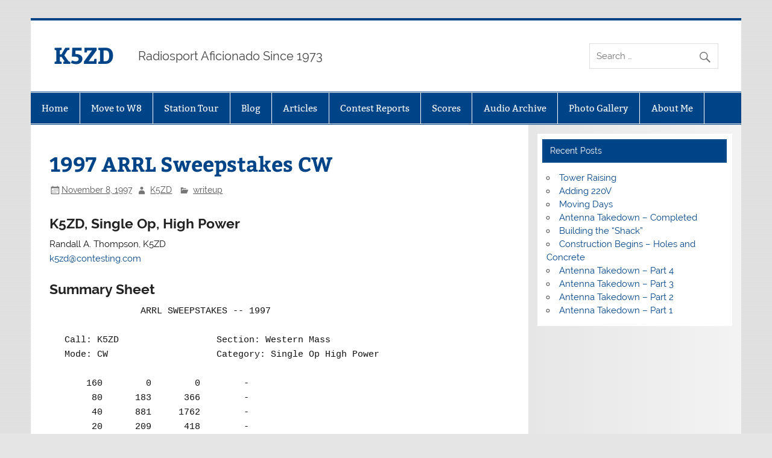

--- FILE ---
content_type: text/html; charset=UTF-8
request_url: https://k5zd.com/1997-arrl-sweepstakes-cw/
body_size: 47364
content:
<!DOCTYPE html><!-- HTML 5 -->
<html lang="en-US">

<head>
<meta charset="UTF-8" />
<meta name="viewport" content="width=device-width, initial-scale=1">
<link rel="profile" href="http://gmpg.org/xfn/11" />
<link rel="pingback" href="https://k5zd.com/xmlrpc.php" />

<title>1997 ARRL Sweepstakes CW &#8211; K5ZD</title>
<meta name='robots' content='max-image-preview:large' />
<link rel='dns-prefetch' href='//www.googletagmanager.com' />
<link rel='dns-prefetch' href='//stats.wp.com' />
<link rel='dns-prefetch' href='//use.fontawesome.com' />
<link rel='dns-prefetch' href='//v0.wordpress.com' />
<link rel="alternate" type="application/rss+xml" title="K5ZD &raquo; Feed" href="https://k5zd.com/feed/" />
<link rel="alternate" type="application/rss+xml" title="K5ZD &raquo; Comments Feed" href="https://k5zd.com/comments/feed/" />
<link rel="alternate" type="application/rss+xml" title="K5ZD &raquo; 1997 ARRL Sweepstakes CW Comments Feed" href="https://k5zd.com/1997-arrl-sweepstakes-cw/feed/" />
<link rel="alternate" title="oEmbed (JSON)" type="application/json+oembed" href="https://k5zd.com/wp-json/oembed/1.0/embed?url=https%3A%2F%2Fk5zd.com%2F1997-arrl-sweepstakes-cw%2F" />
<link rel="alternate" title="oEmbed (XML)" type="text/xml+oembed" href="https://k5zd.com/wp-json/oembed/1.0/embed?url=https%3A%2F%2Fk5zd.com%2F1997-arrl-sweepstakes-cw%2F&#038;format=xml" />
<style id='wp-img-auto-sizes-contain-inline-css' type='text/css'>
img:is([sizes=auto i],[sizes^="auto," i]){contain-intrinsic-size:3000px 1500px}
/*# sourceURL=wp-img-auto-sizes-contain-inline-css */
</style>
<link rel='stylesheet' id='twb-open-sans-css' href='https://fonts.googleapis.com/css?family=Open+Sans%3A300%2C400%2C500%2C600%2C700%2C800&#038;display=swap&#038;ver=6533ef2e3773c853ecf79403e3564bdf' type='text/css' media='all' />
<link rel='stylesheet' id='twbbwg-global-css' href='https://k5zd.com/wp-content/plugins/photo-gallery/booster/assets/css/global.css?ver=1.0.0' type='text/css' media='all' />
<link rel='stylesheet' id='smartline-custom-fonts-css' href='https://k5zd.com/wp-content/themes/smartline-lite/css/custom-fonts.css?ver=20180413' type='text/css' media='all' />
<style id='wp-emoji-styles-inline-css' type='text/css'>

	img.wp-smiley, img.emoji {
		display: inline !important;
		border: none !important;
		box-shadow: none !important;
		height: 1em !important;
		width: 1em !important;
		margin: 0 0.07em !important;
		vertical-align: -0.1em !important;
		background: none !important;
		padding: 0 !important;
	}
/*# sourceURL=wp-emoji-styles-inline-css */
</style>
<link rel='stylesheet' id='wp-block-library-css' href='https://k5zd.com/wp-includes/css/dist/block-library/style.min.css?ver=6533ef2e3773c853ecf79403e3564bdf' type='text/css' media='all' />
<style id='global-styles-inline-css' type='text/css'>
:root{--wp--preset--aspect-ratio--square: 1;--wp--preset--aspect-ratio--4-3: 4/3;--wp--preset--aspect-ratio--3-4: 3/4;--wp--preset--aspect-ratio--3-2: 3/2;--wp--preset--aspect-ratio--2-3: 2/3;--wp--preset--aspect-ratio--16-9: 16/9;--wp--preset--aspect-ratio--9-16: 9/16;--wp--preset--color--black: #353535;--wp--preset--color--cyan-bluish-gray: #abb8c3;--wp--preset--color--white: #ffffff;--wp--preset--color--pale-pink: #f78da7;--wp--preset--color--vivid-red: #cf2e2e;--wp--preset--color--luminous-vivid-orange: #ff6900;--wp--preset--color--luminous-vivid-amber: #fcb900;--wp--preset--color--light-green-cyan: #7bdcb5;--wp--preset--color--vivid-green-cyan: #00d084;--wp--preset--color--pale-cyan-blue: #8ed1fc;--wp--preset--color--vivid-cyan-blue: #0693e3;--wp--preset--color--vivid-purple: #9b51e0;--wp--preset--color--primary: #004488;--wp--preset--color--light-gray: #f0f0f0;--wp--preset--color--dark-gray: #777777;--wp--preset--gradient--vivid-cyan-blue-to-vivid-purple: linear-gradient(135deg,rgb(6,147,227) 0%,rgb(155,81,224) 100%);--wp--preset--gradient--light-green-cyan-to-vivid-green-cyan: linear-gradient(135deg,rgb(122,220,180) 0%,rgb(0,208,130) 100%);--wp--preset--gradient--luminous-vivid-amber-to-luminous-vivid-orange: linear-gradient(135deg,rgb(252,185,0) 0%,rgb(255,105,0) 100%);--wp--preset--gradient--luminous-vivid-orange-to-vivid-red: linear-gradient(135deg,rgb(255,105,0) 0%,rgb(207,46,46) 100%);--wp--preset--gradient--very-light-gray-to-cyan-bluish-gray: linear-gradient(135deg,rgb(238,238,238) 0%,rgb(169,184,195) 100%);--wp--preset--gradient--cool-to-warm-spectrum: linear-gradient(135deg,rgb(74,234,220) 0%,rgb(151,120,209) 20%,rgb(207,42,186) 40%,rgb(238,44,130) 60%,rgb(251,105,98) 80%,rgb(254,248,76) 100%);--wp--preset--gradient--blush-light-purple: linear-gradient(135deg,rgb(255,206,236) 0%,rgb(152,150,240) 100%);--wp--preset--gradient--blush-bordeaux: linear-gradient(135deg,rgb(254,205,165) 0%,rgb(254,45,45) 50%,rgb(107,0,62) 100%);--wp--preset--gradient--luminous-dusk: linear-gradient(135deg,rgb(255,203,112) 0%,rgb(199,81,192) 50%,rgb(65,88,208) 100%);--wp--preset--gradient--pale-ocean: linear-gradient(135deg,rgb(255,245,203) 0%,rgb(182,227,212) 50%,rgb(51,167,181) 100%);--wp--preset--gradient--electric-grass: linear-gradient(135deg,rgb(202,248,128) 0%,rgb(113,206,126) 100%);--wp--preset--gradient--midnight: linear-gradient(135deg,rgb(2,3,129) 0%,rgb(40,116,252) 100%);--wp--preset--font-size--small: 13px;--wp--preset--font-size--medium: 20px;--wp--preset--font-size--large: 36px;--wp--preset--font-size--x-large: 42px;--wp--preset--spacing--20: 0.44rem;--wp--preset--spacing--30: 0.67rem;--wp--preset--spacing--40: 1rem;--wp--preset--spacing--50: 1.5rem;--wp--preset--spacing--60: 2.25rem;--wp--preset--spacing--70: 3.38rem;--wp--preset--spacing--80: 5.06rem;--wp--preset--shadow--natural: 6px 6px 9px rgba(0, 0, 0, 0.2);--wp--preset--shadow--deep: 12px 12px 50px rgba(0, 0, 0, 0.4);--wp--preset--shadow--sharp: 6px 6px 0px rgba(0, 0, 0, 0.2);--wp--preset--shadow--outlined: 6px 6px 0px -3px rgb(255, 255, 255), 6px 6px rgb(0, 0, 0);--wp--preset--shadow--crisp: 6px 6px 0px rgb(0, 0, 0);}:where(.is-layout-flex){gap: 0.5em;}:where(.is-layout-grid){gap: 0.5em;}body .is-layout-flex{display: flex;}.is-layout-flex{flex-wrap: wrap;align-items: center;}.is-layout-flex > :is(*, div){margin: 0;}body .is-layout-grid{display: grid;}.is-layout-grid > :is(*, div){margin: 0;}:where(.wp-block-columns.is-layout-flex){gap: 2em;}:where(.wp-block-columns.is-layout-grid){gap: 2em;}:where(.wp-block-post-template.is-layout-flex){gap: 1.25em;}:where(.wp-block-post-template.is-layout-grid){gap: 1.25em;}.has-black-color{color: var(--wp--preset--color--black) !important;}.has-cyan-bluish-gray-color{color: var(--wp--preset--color--cyan-bluish-gray) !important;}.has-white-color{color: var(--wp--preset--color--white) !important;}.has-pale-pink-color{color: var(--wp--preset--color--pale-pink) !important;}.has-vivid-red-color{color: var(--wp--preset--color--vivid-red) !important;}.has-luminous-vivid-orange-color{color: var(--wp--preset--color--luminous-vivid-orange) !important;}.has-luminous-vivid-amber-color{color: var(--wp--preset--color--luminous-vivid-amber) !important;}.has-light-green-cyan-color{color: var(--wp--preset--color--light-green-cyan) !important;}.has-vivid-green-cyan-color{color: var(--wp--preset--color--vivid-green-cyan) !important;}.has-pale-cyan-blue-color{color: var(--wp--preset--color--pale-cyan-blue) !important;}.has-vivid-cyan-blue-color{color: var(--wp--preset--color--vivid-cyan-blue) !important;}.has-vivid-purple-color{color: var(--wp--preset--color--vivid-purple) !important;}.has-black-background-color{background-color: var(--wp--preset--color--black) !important;}.has-cyan-bluish-gray-background-color{background-color: var(--wp--preset--color--cyan-bluish-gray) !important;}.has-white-background-color{background-color: var(--wp--preset--color--white) !important;}.has-pale-pink-background-color{background-color: var(--wp--preset--color--pale-pink) !important;}.has-vivid-red-background-color{background-color: var(--wp--preset--color--vivid-red) !important;}.has-luminous-vivid-orange-background-color{background-color: var(--wp--preset--color--luminous-vivid-orange) !important;}.has-luminous-vivid-amber-background-color{background-color: var(--wp--preset--color--luminous-vivid-amber) !important;}.has-light-green-cyan-background-color{background-color: var(--wp--preset--color--light-green-cyan) !important;}.has-vivid-green-cyan-background-color{background-color: var(--wp--preset--color--vivid-green-cyan) !important;}.has-pale-cyan-blue-background-color{background-color: var(--wp--preset--color--pale-cyan-blue) !important;}.has-vivid-cyan-blue-background-color{background-color: var(--wp--preset--color--vivid-cyan-blue) !important;}.has-vivid-purple-background-color{background-color: var(--wp--preset--color--vivid-purple) !important;}.has-black-border-color{border-color: var(--wp--preset--color--black) !important;}.has-cyan-bluish-gray-border-color{border-color: var(--wp--preset--color--cyan-bluish-gray) !important;}.has-white-border-color{border-color: var(--wp--preset--color--white) !important;}.has-pale-pink-border-color{border-color: var(--wp--preset--color--pale-pink) !important;}.has-vivid-red-border-color{border-color: var(--wp--preset--color--vivid-red) !important;}.has-luminous-vivid-orange-border-color{border-color: var(--wp--preset--color--luminous-vivid-orange) !important;}.has-luminous-vivid-amber-border-color{border-color: var(--wp--preset--color--luminous-vivid-amber) !important;}.has-light-green-cyan-border-color{border-color: var(--wp--preset--color--light-green-cyan) !important;}.has-vivid-green-cyan-border-color{border-color: var(--wp--preset--color--vivid-green-cyan) !important;}.has-pale-cyan-blue-border-color{border-color: var(--wp--preset--color--pale-cyan-blue) !important;}.has-vivid-cyan-blue-border-color{border-color: var(--wp--preset--color--vivid-cyan-blue) !important;}.has-vivid-purple-border-color{border-color: var(--wp--preset--color--vivid-purple) !important;}.has-vivid-cyan-blue-to-vivid-purple-gradient-background{background: var(--wp--preset--gradient--vivid-cyan-blue-to-vivid-purple) !important;}.has-light-green-cyan-to-vivid-green-cyan-gradient-background{background: var(--wp--preset--gradient--light-green-cyan-to-vivid-green-cyan) !important;}.has-luminous-vivid-amber-to-luminous-vivid-orange-gradient-background{background: var(--wp--preset--gradient--luminous-vivid-amber-to-luminous-vivid-orange) !important;}.has-luminous-vivid-orange-to-vivid-red-gradient-background{background: var(--wp--preset--gradient--luminous-vivid-orange-to-vivid-red) !important;}.has-very-light-gray-to-cyan-bluish-gray-gradient-background{background: var(--wp--preset--gradient--very-light-gray-to-cyan-bluish-gray) !important;}.has-cool-to-warm-spectrum-gradient-background{background: var(--wp--preset--gradient--cool-to-warm-spectrum) !important;}.has-blush-light-purple-gradient-background{background: var(--wp--preset--gradient--blush-light-purple) !important;}.has-blush-bordeaux-gradient-background{background: var(--wp--preset--gradient--blush-bordeaux) !important;}.has-luminous-dusk-gradient-background{background: var(--wp--preset--gradient--luminous-dusk) !important;}.has-pale-ocean-gradient-background{background: var(--wp--preset--gradient--pale-ocean) !important;}.has-electric-grass-gradient-background{background: var(--wp--preset--gradient--electric-grass) !important;}.has-midnight-gradient-background{background: var(--wp--preset--gradient--midnight) !important;}.has-small-font-size{font-size: var(--wp--preset--font-size--small) !important;}.has-medium-font-size{font-size: var(--wp--preset--font-size--medium) !important;}.has-large-font-size{font-size: var(--wp--preset--font-size--large) !important;}.has-x-large-font-size{font-size: var(--wp--preset--font-size--x-large) !important;}
/*# sourceURL=global-styles-inline-css */
</style>

<style id='classic-theme-styles-inline-css' type='text/css'>
/*! This file is auto-generated */
.wp-block-button__link{color:#fff;background-color:#32373c;border-radius:9999px;box-shadow:none;text-decoration:none;padding:calc(.667em + 2px) calc(1.333em + 2px);font-size:1.125em}.wp-block-file__button{background:#32373c;color:#fff;text-decoration:none}
/*# sourceURL=/wp-includes/css/classic-themes.min.css */
</style>
<style id='font-awesome-svg-styles-default-inline-css' type='text/css'>
.svg-inline--fa {
  display: inline-block;
  height: 1em;
  overflow: visible;
  vertical-align: -.125em;
}
/*# sourceURL=font-awesome-svg-styles-default-inline-css */
</style>
<link rel='stylesheet' id='font-awesome-svg-styles-css' href='https://k5zd.com/wp-content/uploads/font-awesome/v5.15.4/css/svg-with-js.css' type='text/css' media='all' />
<style id='font-awesome-svg-styles-inline-css' type='text/css'>
   .wp-block-font-awesome-icon svg::before,
   .wp-rich-text-font-awesome-icon svg::before {content: unset;}
/*# sourceURL=font-awesome-svg-styles-inline-css */
</style>
<link rel='stylesheet' id='bwg_fonts-css' href='https://k5zd.com/wp-content/plugins/photo-gallery/css/bwg-fonts/fonts.css?ver=0.0.1' type='text/css' media='all' />
<link rel='stylesheet' id='sumoselect-css' href='https://k5zd.com/wp-content/plugins/photo-gallery/css/sumoselect.min.css?ver=3.4.6' type='text/css' media='all' />
<link rel='stylesheet' id='mCustomScrollbar-css' href='https://k5zd.com/wp-content/plugins/photo-gallery/css/jquery.mCustomScrollbar.min.css?ver=3.1.5' type='text/css' media='all' />
<link rel='stylesheet' id='bwg_frontend-css' href='https://k5zd.com/wp-content/plugins/photo-gallery/css/styles.min.css?ver=1.8.35' type='text/css' media='all' />
<link rel='stylesheet' id='smartline-lite-stylesheet-css' href='https://k5zd.com/wp-content/themes/smartline-lite/style.css?ver=1.6.8' type='text/css' media='all' />
<link rel='stylesheet' id='genericons-css' href='https://k5zd.com/wp-content/plugins/jetpack/_inc/genericons/genericons/genericons.css?ver=3.1' type='text/css' media='all' />
<link rel='stylesheet' id='themezee-related-posts-css' href='https://k5zd.com/wp-content/themes/smartline-lite/css/themezee-related-posts.css?ver=20160421' type='text/css' media='all' />
<link rel='stylesheet' id='font-awesome-official-css' href='https://use.fontawesome.com/releases/v5.15.4/css/all.css' type='text/css' media='all' integrity="sha384-DyZ88mC6Up2uqS4h/KRgHuoeGwBcD4Ng9SiP4dIRy0EXTlnuz47vAwmeGwVChigm" crossorigin="anonymous" />
<link rel='stylesheet' id='slb_core-css' href='https://k5zd.com/wp-content/plugins/simple-lightbox/client/css/app.css?ver=2.9.4' type='text/css' media='all' />
<link rel='stylesheet' id='tablepress-default-css' href='https://k5zd.com/wp-content/tablepress-combined.min.css?ver=65' type='text/css' media='all' />
<link rel='stylesheet' id='font-awesome-official-v4shim-css' href='https://use.fontawesome.com/releases/v5.15.4/css/v4-shims.css' type='text/css' media='all' integrity="sha384-Vq76wejb3QJM4nDatBa5rUOve+9gkegsjCebvV/9fvXlGWo4HCMR4cJZjjcF6Viv" crossorigin="anonymous" />
<style id='font-awesome-official-v4shim-inline-css' type='text/css'>
@font-face {
font-family: "FontAwesome";
font-display: block;
src: url("https://use.fontawesome.com/releases/v5.15.4/webfonts/fa-brands-400.eot"),
		url("https://use.fontawesome.com/releases/v5.15.4/webfonts/fa-brands-400.eot?#iefix") format("embedded-opentype"),
		url("https://use.fontawesome.com/releases/v5.15.4/webfonts/fa-brands-400.woff2") format("woff2"),
		url("https://use.fontawesome.com/releases/v5.15.4/webfonts/fa-brands-400.woff") format("woff"),
		url("https://use.fontawesome.com/releases/v5.15.4/webfonts/fa-brands-400.ttf") format("truetype"),
		url("https://use.fontawesome.com/releases/v5.15.4/webfonts/fa-brands-400.svg#fontawesome") format("svg");
}

@font-face {
font-family: "FontAwesome";
font-display: block;
src: url("https://use.fontawesome.com/releases/v5.15.4/webfonts/fa-solid-900.eot"),
		url("https://use.fontawesome.com/releases/v5.15.4/webfonts/fa-solid-900.eot?#iefix") format("embedded-opentype"),
		url("https://use.fontawesome.com/releases/v5.15.4/webfonts/fa-solid-900.woff2") format("woff2"),
		url("https://use.fontawesome.com/releases/v5.15.4/webfonts/fa-solid-900.woff") format("woff"),
		url("https://use.fontawesome.com/releases/v5.15.4/webfonts/fa-solid-900.ttf") format("truetype"),
		url("https://use.fontawesome.com/releases/v5.15.4/webfonts/fa-solid-900.svg#fontawesome") format("svg");
}

@font-face {
font-family: "FontAwesome";
font-display: block;
src: url("https://use.fontawesome.com/releases/v5.15.4/webfonts/fa-regular-400.eot"),
		url("https://use.fontawesome.com/releases/v5.15.4/webfonts/fa-regular-400.eot?#iefix") format("embedded-opentype"),
		url("https://use.fontawesome.com/releases/v5.15.4/webfonts/fa-regular-400.woff2") format("woff2"),
		url("https://use.fontawesome.com/releases/v5.15.4/webfonts/fa-regular-400.woff") format("woff"),
		url("https://use.fontawesome.com/releases/v5.15.4/webfonts/fa-regular-400.ttf") format("truetype"),
		url("https://use.fontawesome.com/releases/v5.15.4/webfonts/fa-regular-400.svg#fontawesome") format("svg");
unicode-range: U+F004-F005,U+F007,U+F017,U+F022,U+F024,U+F02E,U+F03E,U+F044,U+F057-F059,U+F06E,U+F070,U+F075,U+F07B-F07C,U+F080,U+F086,U+F089,U+F094,U+F09D,U+F0A0,U+F0A4-F0A7,U+F0C5,U+F0C7-F0C8,U+F0E0,U+F0EB,U+F0F3,U+F0F8,U+F0FE,U+F111,U+F118-F11A,U+F11C,U+F133,U+F144,U+F146,U+F14A,U+F14D-F14E,U+F150-F152,U+F15B-F15C,U+F164-F165,U+F185-F186,U+F191-F192,U+F1AD,U+F1C1-F1C9,U+F1CD,U+F1D8,U+F1E3,U+F1EA,U+F1F6,U+F1F9,U+F20A,U+F247-F249,U+F24D,U+F254-F25B,U+F25D,U+F267,U+F271-F274,U+F279,U+F28B,U+F28D,U+F2B5-F2B6,U+F2B9,U+F2BB,U+F2BD,U+F2C1-F2C2,U+F2D0,U+F2D2,U+F2DC,U+F2ED,U+F328,U+F358-F35B,U+F3A5,U+F3D1,U+F410,U+F4AD;
}
/*# sourceURL=font-awesome-official-v4shim-inline-css */
</style>
<script type="text/javascript" src="https://k5zd.com/wp-includes/js/jquery/jquery.min.js?ver=3.7.1" id="jquery-core-js"></script>
<script type="text/javascript" src="https://k5zd.com/wp-includes/js/jquery/jquery-migrate.min.js?ver=3.4.1" id="jquery-migrate-js"></script>
<script type="text/javascript" src="https://k5zd.com/wp-content/plugins/photo-gallery/booster/assets/js/circle-progress.js?ver=1.2.2" id="twbbwg-circle-js"></script>
<script type="text/javascript" id="twbbwg-global-js-extra">
/* <![CDATA[ */
var twb = {"nonce":"6b7ff9dbbb","ajax_url":"https://k5zd.com/wp-admin/admin-ajax.php","plugin_url":"https://k5zd.com/wp-content/plugins/photo-gallery/booster","href":"https://k5zd.com/wp-admin/admin.php?page=twbbwg_photo-gallery"};
var twb = {"nonce":"6b7ff9dbbb","ajax_url":"https://k5zd.com/wp-admin/admin-ajax.php","plugin_url":"https://k5zd.com/wp-content/plugins/photo-gallery/booster","href":"https://k5zd.com/wp-admin/admin.php?page=twbbwg_photo-gallery"};
//# sourceURL=twbbwg-global-js-extra
/* ]]> */
</script>
<script type="text/javascript" src="https://k5zd.com/wp-content/plugins/photo-gallery/booster/assets/js/global.js?ver=1.0.0" id="twbbwg-global-js"></script>
<script type="text/javascript" src="https://k5zd.com/wp-content/plugins/photo-gallery/js/jquery.sumoselect.min.js?ver=3.4.6" id="sumoselect-js"></script>
<script type="text/javascript" src="https://k5zd.com/wp-content/plugins/photo-gallery/js/tocca.min.js?ver=2.0.9" id="bwg_mobile-js"></script>
<script type="text/javascript" src="https://k5zd.com/wp-content/plugins/photo-gallery/js/jquery.mCustomScrollbar.concat.min.js?ver=3.1.5" id="mCustomScrollbar-js"></script>
<script type="text/javascript" src="https://k5zd.com/wp-content/plugins/photo-gallery/js/jquery.fullscreen.min.js?ver=0.6.0" id="jquery-fullscreen-js"></script>
<script type="text/javascript" id="bwg_frontend-js-extra">
/* <![CDATA[ */
var bwg_objectsL10n = {"bwg_field_required":"field is required.","bwg_mail_validation":"This is not a valid email address.","bwg_search_result":"There are no images matching your search.","bwg_select_tag":"Select Tag","bwg_order_by":"Order By","bwg_search":"Search","bwg_show_ecommerce":"Show Ecommerce","bwg_hide_ecommerce":"Hide Ecommerce","bwg_show_comments":"Show Comments","bwg_hide_comments":"Hide Comments","bwg_restore":"Restore","bwg_maximize":"Maximize","bwg_fullscreen":"Fullscreen","bwg_exit_fullscreen":"Exit Fullscreen","bwg_search_tag":"SEARCH...","bwg_tag_no_match":"No tags found","bwg_all_tags_selected":"All tags selected","bwg_tags_selected":"tags selected","play":"Play","pause":"Pause","is_pro":"","bwg_play":"Play","bwg_pause":"Pause","bwg_hide_info":"Hide info","bwg_show_info":"Show info","bwg_hide_rating":"Hide rating","bwg_show_rating":"Show rating","ok":"Ok","cancel":"Cancel","select_all":"Select all","lazy_load":"0","lazy_loader":"https://k5zd.com/wp-content/plugins/photo-gallery/images/ajax_loader.png","front_ajax":"0","bwg_tag_see_all":"see all tags","bwg_tag_see_less":"see less tags"};
//# sourceURL=bwg_frontend-js-extra
/* ]]> */
</script>
<script type="text/javascript" src="https://k5zd.com/wp-content/plugins/photo-gallery/js/scripts.min.js?ver=1.8.35" id="bwg_frontend-js"></script>
<script type="text/javascript" id="smartline-lite-jquery-navigation-js-extra">
/* <![CDATA[ */
var smartline_menu_title = {"text":"Menu"};
//# sourceURL=smartline-lite-jquery-navigation-js-extra
/* ]]> */
</script>
<script type="text/javascript" src="https://k5zd.com/wp-content/themes/smartline-lite/js/navigation.js?ver=20210324" id="smartline-lite-jquery-navigation-js"></script>

<!-- Google tag (gtag.js) snippet added by Site Kit -->
<!-- Google Analytics snippet added by Site Kit -->
<script type="text/javascript" src="https://www.googletagmanager.com/gtag/js?id=G-ZC06W7THJZ" id="google_gtagjs-js" async></script>
<script type="text/javascript" id="google_gtagjs-js-after">
/* <![CDATA[ */
window.dataLayer = window.dataLayer || [];function gtag(){dataLayer.push(arguments);}
gtag("set","linker",{"domains":["k5zd.com"]});
gtag("js", new Date());
gtag("set", "developer_id.dZTNiMT", true);
gtag("config", "G-ZC06W7THJZ");
//# sourceURL=google_gtagjs-js-after
/* ]]> */
</script>
<link rel="https://api.w.org/" href="https://k5zd.com/wp-json/" /><link rel="alternate" title="JSON" type="application/json" href="https://k5zd.com/wp-json/wp/v2/posts/535" /><link rel="EditURI" type="application/rsd+xml" title="RSD" href="https://k5zd.com/xmlrpc.php?rsd" />

<link rel="canonical" href="https://k5zd.com/1997-arrl-sweepstakes-cw/" />
<link rel='shortlink' href='https://k5zd.com/?p=535' />
<meta name="generator" content="Site Kit by Google 1.170.0" />	<style>img#wpstats{display:none}</style>
		<style type="text/css" id="custom-background-css">
body.custom-background { background-image: url("https://k5zd.com/wp-content/themes/smartline-lite/images/background.png"); background-position: left top; background-size: auto; background-repeat: repeat; background-attachment: scroll; }
</style>
	
<!-- Jetpack Open Graph Tags -->
<meta property="og:type" content="article" />
<meta property="og:title" content="1997 ARRL Sweepstakes CW" />
<meta property="og:url" content="https://k5zd.com/1997-arrl-sweepstakes-cw/" />
<meta property="og:description" content="K5ZD, Single Op, High Power Randall A. Thompson, K5ZD k5zd@contesting.com Summary Sheet ARRL SWEEPSTAKES &#8212; 1997 Call: K5ZD Section: Western Mass Mode: CW Category: Single Op High Power 160 0 …" />
<meta property="article:published_time" content="1997-11-08T00:00:54+00:00" />
<meta property="article:modified_time" content="2015-01-05T02:40:50+00:00" />
<meta property="og:site_name" content="K5ZD" />
<meta property="og:image" content="https://s0.wp.com/i/blank.jpg" />
<meta property="og:image:width" content="200" />
<meta property="og:image:height" content="200" />
<meta property="og:image:alt" content="" />
<meta property="og:locale" content="en_US" />
<meta name="twitter:text:title" content="1997 ARRL Sweepstakes CW" />
<meta name="twitter:card" content="summary" />

<!-- End Jetpack Open Graph Tags -->
		<style type="text/css" id="wp-custom-css">
			code, pre {
	background: #ffffff;
	border: none;
	padding: 0.5em;
}

.entry h2, .comment h2 {
	font-size: 1.5em;
}

.entry-title {
    font-size: 2.25em;
	padding: 0.3em 0;
}
		</style>
		</head>

<body class="wp-singular post-template-default single single-post postid-535 single-format-standard custom-background wp-theme-smartline-lite">

<a class="skip-link screen-reader-text" href="#content">Skip to content</a>

<div id="wrapper" class="hfeed">

	<div id="header-wrap">

		
		<header id="header" class="clearfix" role="banner">

			<div id="logo" class="clearfix">

								
		<p class="site-title"><a href="https://k5zd.com/" rel="home">K5ZD</a></p>

					
			<p class="site-description">Radiosport Aficionado Since 1973</p>

		
			</div>

			<div id="header-content" class="clearfix">
				
		<div id="header-search">
			
	<form role="search" method="get" class="search-form" action="https://k5zd.com/">
		<label>
			<span class="screen-reader-text">Search for:</span>
			<input type="search" class="search-field" placeholder="Search &hellip;" value="" name="s">
		</label>
		<button type="submit" class="search-submit">
			<span class="genericon-search"></span>
		</button>
	</form>

		</div>

			</div>

		</header>

	</div>

	<div id="navi-wrap">

		<nav id="mainnav" class="clearfix" role="navigation">
			<ul id="mainnav-menu" class="main-navigation-menu"><li id="menu-item-23" class="menu-item menu-item-type-post_type menu-item-object-page menu-item-home menu-item-23"><a href="https://k5zd.com/">Home</a></li>
<li id="menu-item-2540" class="menu-item menu-item-type-post_type menu-item-object-page menu-item-2540"><a href="https://k5zd.com/move-to-w8/">Move to W8</a></li>
<li id="menu-item-108" class="menu-item menu-item-type-post_type menu-item-object-page menu-item-has-children menu-item-108"><a href="https://k5zd.com/station-tour/">Station Tour</a>
<ul class="sub-menu">
	<li id="menu-item-711" class="menu-item menu-item-type-post_type menu-item-object-page menu-item-711"><a href="https://k5zd.com/station-tour/photo-tour/">Photo Tour</a></li>
	<li id="menu-item-120" class="menu-item menu-item-type-post_type menu-item-object-page menu-item-120"><a href="https://k5zd.com/station-tour/hardware-change-log/">Hardware Change Log</a></li>
	<li id="menu-item-131" class="menu-item menu-item-type-post_type menu-item-object-page menu-item-131"><a href="https://k5zd.com/station-tour/topgraphical-info/">Topgraphical Info</a></li>
	<li id="menu-item-130" class="menu-item menu-item-type-post_type menu-item-object-page menu-item-130"><a href="https://k5zd.com/station-tour/hfta-files/">HFTA Files</a></li>
</ul>
</li>
<li id="menu-item-659" class="menu-item menu-item-type-post_type menu-item-object-page menu-item-659"><a href="https://k5zd.com/blog/">Blog</a></li>
<li id="menu-item-134" class="menu-item menu-item-type-post_type menu-item-object-page menu-item-134"><a href="https://k5zd.com/articles/">Articles</a></li>
<li id="menu-item-345" class="menu-item menu-item-type-post_type menu-item-object-page menu-item-345"><a href="https://k5zd.com/contest-reports/">Contest Reports</a></li>
<li id="menu-item-38" class="menu-item menu-item-type-post_type menu-item-object-page menu-item-has-children menu-item-38"><a href="https://k5zd.com/scores/">Scores</a>
<ul class="sub-menu">
	<li id="menu-item-61" class="menu-item menu-item-type-post_type menu-item-object-page menu-item-61"><a href="https://k5zd.com/scores/contest-entries-and-results/">Contest Entries and Results</a></li>
	<li id="menu-item-77" class="menu-item menu-item-type-post_type menu-item-object-page menu-item-77"><a href="https://k5zd.com/scores/cqww-cw-personal-records/">CQWW CW Personal Records</a></li>
	<li id="menu-item-82" class="menu-item menu-item-type-post_type menu-item-object-page menu-item-82"><a href="https://k5zd.com/scores/ncj-cw-sprint-personal-records/">NCJ CW Sprint Personal Records</a></li>
	<li id="menu-item-35" class="menu-item menu-item-type-post_type menu-item-object-page menu-item-35"><a href="https://k5zd.com/scores/sweepstakes-cw-personal-records/">Sweepstakes CW Personal Records</a></li>
</ul>
</li>
<li id="menu-item-85" class="menu-item menu-item-type-post_type menu-item-object-page menu-item-85"><a href="https://k5zd.com/audio-archive/">Audio Archive</a></li>
<li id="menu-item-700" class="menu-item menu-item-type-post_type menu-item-object-page menu-item-700"><a href="https://k5zd.com/photo-gallery/">Photo Gallery</a></li>
<li id="menu-item-31" class="menu-item menu-item-type-post_type menu-item-object-page menu-item-31"><a href="https://k5zd.com/about-me/">About Me</a></li>
</ul>		</nav>

	</div>

	
	<div id="wrap" class="clearfix">
		
		<section id="content" class="primary" role="main">
		
					
		
	<article id="post-535" class="post-535 post type-post status-publish format-standard hentry category-writeup">
	
		<h1 class="entry-title post-title">1997 ARRL Sweepstakes CW</h1>		
		<div class="entry-meta postmeta"><span class="meta-date"><a href="https://k5zd.com/1997-arrl-sweepstakes-cw/" title="12:00 am" rel="bookmark"><time class="entry-date published updated" datetime="1997-11-08T00:00:54+00:00">November 8, 1997</time></a></span><span class="meta-author author vcard"> <a class="url fn n" href="https://k5zd.com/author/k5zd/" title="View all posts by K5ZD" rel="author">K5ZD</a></span>
	<span class="meta-category">
		<a href="https://k5zd.com/category/writeup/" rel="category tag">writeup</a>	</span>

</div>

		<div class="entry clearfix">
						<h2>K5ZD, Single Op, High Power</h2>
<p>Randall A. Thompson, K5ZD<br />
<a href="mailto:k5zd@contesting.com">k5zd@contesting.com</a></p>
<h3>Summary Sheet</h3>
<pre>                ARRL SWEEPSTAKES -- 1997

  Call: K5ZD                  Section: Western Mass  
  Mode: CW                    Category: Single Op High Power

      160        0        0        -
       80      183      366        -
       40      881     1762        -
       20      209      418        -
       15       56      112        -
       10        5       10        -
     -----------------------------------

     Totals   1334     2668       79

               Score:  210,772</pre>
<h3>Equipment Description</h3>
<p>Station 1</p>
<ul>
<li>IC-765 and Alpha 76-CA</li>
<li>5-el 15 at 65&#8242;</li>
<li>5-el 20 at 100&#8242;</li>
<li>2-el 40 at 110&#8242;</li>
<li>80m Inv Vee at 90&#8242;</li>
</ul>
<p>Station 2</p>
<ul>
<li>FT-1000 and L-4B</li>
<li>TH7DXX at 90&#8242;</li>
<li>40m sloper</li>
<li>80m 1/4-wave GP</li>
</ul>
<h3>Commentary</h3>
<p>Since W2SC operated the CQ WW Phone contest, I was excited about doing SS CW without being &#8220;hung over&#8221; from a 44+ hour effort the weekend before. Conditions sounded great with big signals on 15 and 10 meters in the hours before the contest. I was ready!</p>
<p>I started calling CQ on 20. I don&#8217;t like to S&amp;P at the beginning since you mostly just work the guys who are going to be on all weekend anyway. Twenty sounded almost deserted and I was not getting many answers. At one point in the first hour I was doing better on the second rig calling stations than the main one calling CQ!</p>
<p>At 2154Z I decided to try 40m. From the Northeast there are always QSOs available on 40! Again the band seemed strangely empty. I started CQing on 7038 while continuing to scan 15m on the second rig. The combined rate was less than spectacular and I was getting frustrated. After 20 minutes I moved up to 7044 to try to find a clearer frequency. Then 7030. I was working stations but it was tough to listen to the western half of the country just running away. When I looked at my rate sheet from the past two years I was already falling way behind.</p>
<p>In retrospect, it was obvious that the good high band conditions were changing the operating preferences of the &#8220;masses&#8221;! Everyone was seduced into the fun of having 15m (and even some 10m) openings. Once darkness started to kill those bands, everyone finally came down to 40.</p>
<p>At this point I was having the worst start ever in 20 years. I was over 150 QSOs behind the big scorers out west. Thoughts of quitting were seriously considered. N2NT was over 30 QSOs ahead of me and K1AM was 15 ahead (and he was using just one radio!). I kept going only with the goal of continuing my streak of consecutive years over 1000 QSOs (it&#8217;s now up to 21!).</p>
<p>About 0040Z I move up to 7058. It was clear and the rate started to improve. This frequency became home base for the next 6 hours. All of my 80m QSOs Saturday evening were made on the second radio. I was a bit surprised to read all the comments about how 80m was the key band for many in the east and how hard 40m frequencies were to find. I think I only had one or two challenges on 7058 all night and they were from W2&#8217;s who were within the skip zone.</p>
<p>It was raining all evening but I only had one stretch of about 40 minutes where rain static was a big issue. The S-meter just went to 20 over and stayed there. I didn&#8217;t want to give up the frequency and take a break so I listened using my European Beverage. It was quiet, and the Europeans were loud, but it wasn&#8217;t the best antenna for hearing Q-power W6&#8217;s. The band was also experiencing some very rapid QSB so I was forced to ask for a lot of repeats. Once the rain static cleared, the rate took off. Having 87 and 84 QSOs in the 03 and 04Z hours was amazing and helped improve my attitude.</p>
<p>Things really slowed down about 08Z. I was so worn out from work that I just couldn&#8217;t stay awake. I tried operating standing up and while running in place. It was just too tough. It used to be that you had to keep operating until at least 09Z because rates the next day were typically even worse. This is changing with the renewed activity of the PINS program. Now the daytime hours are the most productive. Since I was so tired (and a bit demoralized from being behind) I decided that 3 hours of sleep would be worth more than a few QSOs. I took my first off time at 0820Z and set the alarm for 3 hours later.</p>
<p>I got back on the radio at 1155Z. Last year I had tried to CQ on 40 and use the second rig on 80 all morning. In the process I had listened to W2PV and K1AM run away from me. This year I focused on CQing on 80 and tuning 40. It was definitely better! Having a 62 hour on Sunday morning was a first for me. Usually 50 is a lot!</p>
<p>I kept pounding 40m while tuning the other bands. I was surprised to hear how the West Coast stations had fallen behind. This is partially due to off times but they must also struggle on the low bands. N2NT was still about 30 to 40 QSOs ahead of me.</p>
<p>About 1700Z I started thinking about taking an off time. I was hoping to continue until about 1800Z but another rain storm came through and the static was horrible. I took it as a sign to take a break and get a shower. 50 minutes later the rain stopped for the weekend and I was refreshed and fed. Now it was just a sprint to the finish &#8212; except for the nagging<br />
problem of still needing VY1, KL7, and VE2!</p>
<p>As I would tune the FT-1000 across 15m I noticed that any signal over S9 would create two additional phantom signals up and down 22 KHz from the main one. This caused me some frustration as I was tuning above 21050 and wondering why stations weren&#8217;t coming back to me (I was calling a phantom!). I never did figure out what was causing this (anyone have any ideas?). It did come in helpful later on.</p>
<p>About 1925Z VX2AWR called in on 40m to give me Quebec. What a relief! A bit later KQ2M stopped by to ask if I had a sweep. I told him that I needed VY1. He said he had worked VY1JA on 21027 several hours earlier. At least now I had a clue of where to look.</p>
<p>A bit later I heard VY1JA on 21027. He was not loud and the pile-up was a bit obnoxious. I kept coming back on the second rig but it was pretty hopeless. The op was sending slowly and seemed to be really struggling to copy. I decided that VY1 was not to be this year.</p>
<p>At 1952Z I was tuning 15m on the FT-1000 when I heard WL7KY give an exchange. He wasn&#8217;t loud and I thought it sounded like a phantom. Now I had to find where he really was! I quickly checked down about 22 KHz and there he was. One call and section #78 was in the log. Maybe this multiple receive thing has some value!</p>
<p>I spent some time in the afternoon CQing on 20m. I had pretty much worked 40 out and there were lots of guys out west that I still needed. Rates weren&#8217;t great, but 20 is a virtual bottomless pit of stations. Its also an overcrowded mess!</p>
<p>As I was CQing on 40m I took my last few scans of 20 during the 00Z hour. I was amazed and thrilled to find VY1JA booming in with his usual big pile-up. This sounded like a completely different operator. He was sending fast and keeping the pile-up moving. It took only a few calls to get him for the sweep! What a relief. Reading the Internet mail the next<br />
day I now realize just how lucky I was. Still, that&#8217;s part of the game that keeps me coming back every year.</p>
<p>After that I just concentrated on making rate. The higher MUFs this year kept the skip relatively short on all bands which really helps on 40m. I usually try to kill some off time in the last 3 hours since rates are so low but now I am reevaluating that strategy. My rate stayed fairly constant right to the end which is a good sign that people are getting<br />
involved in the contest and sticking with it!</p>
<p>The contest finished for me at 0230Z as I ran out of operating time. 1334 and 79 was a lot better than I thought I would do given the poor start. It wasn&#8217;t quite up to my previous best of 1362 QSOs, but the extra sections make this a new New England Division record (I hope). I took a break and then came back to listen to the scores on 3830. Fell out of the<br />
chair when N2NT (op was N2NC) announced his score of 1330 and a missing section. Can&#8217;t wait to compare rate sheets and find where I caught up with John.</p>
<p>The efforts to put a W1 in the top ten of SS CW must continue. See you all next year!</p>
<p>Randy, K5ZD</p>
<h3>Rate Sheet</h3>
<pre>BREAKDOWN QSO/mults  K5ZD  ARRL SWEEPSTAKES  Single Operator

HOUR      160      80       40       20       15       10    HR TOT  CUM 
TOT

  21    .....    .....     7/4     49/22    22/9     .....    78/35   78/35 
  22      .        .      38/8     13/6     15/3       .      66/17  144/52 
  23      .        .      52/1     14/3       .        .      66/4   210/56 
   0      .        .      54/6      6/3       .        .      60/9   270/65 
   1      .       5/1     63/3      2/0       .        .      70/4   340/69 
   2      .      12/0     66/0       .        .        .      78/0   418/69 
   3      .       4/1     83/0       .        .        .      87/1   505/70 
   4      .      13/1     71/0       .        .        .      84/1   589/71 
   5    .....    11/0     52/2     .....    .....    .....    63/2   652/73 
   6      .      10/1     51/0       .        .        .      61/1   713/74 
   7      .       9/0     29/0       .        .        .      38/0   751/74 
   8      .       8/0      2/0       .        .        .      10/0   761/74 
   9      .        .        .        .        .        .        .    761/74 
  10      .        .        .        .        .        .        .    761/74 
  11      .       6/1      1/0       .        .        .       7/1   768/75 
  12      .      52/0     10/0       .        .        .      62/0   830/75 
  13    .....    24/0     13/0     10/0     .....    .....    47/0   877/75 
  14      .        .      45/0      9/0       .        .      54/0   931/75 
  15      .        .      43/0      5/0      3/1       .      51/1   982/76 
  16      .        .      36/0      8/0      1/0       .      45/0  1027/76 
  17      .        .      10/0       .       3/0       .      13/0  1040/76 
  18      .        .      34/0      4/0       .       1/0     39/0  1079/76 
  19      .        .      30/1       .      10/1      2/0     42/2  1121/78 
  20      .        .       5/0     29/0      2/0      2/0     38/0  1159/78 
  21    .....    .....     9/0     26/0     .....    .....    35/0  1194/78 
  22      .       2/0      7/0      6/0       .        .      15/0  1209/78 
  23      .       6/0      8/0     27/0       .        .      41/0  1250/78 
   0      .       6/0     36/0      1/1       .        .      43/1  1293/79 
   1      .       9/0      8/0       .        .        .      17/0  1310/79 
   2      .       6/0     18/0       .        .        .      24/0  1334/79 

TOT     .....   183/5    881/25   209/35    56/14     5/0     ..... 1334/79</pre>
<p>&amp;nbsp</p>
			<!-- <rdf:RDF xmlns:rdf="http://www.w3.org/1999/02/22-rdf-syntax-ns#"
			xmlns:dc="http://purl.org/dc/elements/1.1/"
			xmlns:trackback="http://madskills.com/public/xml/rss/module/trackback/">
		<rdf:Description rdf:about="https://k5zd.com/1997-arrl-sweepstakes-cw/"
    dc:identifier="https://k5zd.com/1997-arrl-sweepstakes-cw/"
    dc:title="1997 ARRL Sweepstakes CW"
    trackback:ping="https://k5zd.com/1997-arrl-sweepstakes-cw/trackback/" />
</rdf:RDF> -->
			<div class="page-links"></div>			
		</div>
		
		<div class="postinfo clearfix"></div>

	</article>			
					
				
		

		
		</section>
		
		
	<section id="sidebar" class="secondary clearfix" role="complementary">

		
		<aside id="recent-posts-3" class="widget widget_recent_entries clearfix">
		<h3 class="widgettitle"><span>Recent Posts</span></h3>
		<ul>
											<li>
					<a href="https://k5zd.com/tower-raising/">Tower Raising</a>
									</li>
											<li>
					<a href="https://k5zd.com/adding-220v/">Adding 220V</a>
									</li>
											<li>
					<a href="https://k5zd.com/moving-days/">Moving Days</a>
									</li>
											<li>
					<a href="https://k5zd.com/antenna-takedown-completed/">Antenna Takedown &#8211; Completed</a>
									</li>
											<li>
					<a href="https://k5zd.com/building-the-shack/">Building the &#8220;Shack&#8221;</a>
									</li>
											<li>
					<a href="https://k5zd.com/construction-begins-holes-and-concrete/">Construction Begins &#8211; Holes and Concrete</a>
									</li>
											<li>
					<a href="https://k5zd.com/antenna-takedown-part-4/">Antenna Takedown &#8211; Part 4</a>
									</li>
											<li>
					<a href="https://k5zd.com/antenna-takedown-part-3/">Antenna Takedown &#8211; Part 3</a>
									</li>
											<li>
					<a href="https://k5zd.com/antenna-takedown-part-2/">Antenna Takedown &#8211; Part 2</a>
									</li>
											<li>
					<a href="https://k5zd.com/antenna-takedown/">Antenna Takedown &#8211; Part 1</a>
									</li>
					</ul>

		</aside>
	</section>
	</div>
	

	
	<footer id="footer" class="clearfix" role="contentinfo">

		
		<div id="footer-text">

			
	<span class="credit-link">
		WordPress Theme: Smartline by ThemeZee.	</span>


		</div>

	</footer>

</div><!-- end #wrapper -->

<script type="speculationrules">
{"prefetch":[{"source":"document","where":{"and":[{"href_matches":"/*"},{"not":{"href_matches":["/wp-*.php","/wp-admin/*","/wp-content/uploads/*","/wp-content/*","/wp-content/plugins/*","/wp-content/themes/smartline-lite/*","/*\\?(.+)"]}},{"not":{"selector_matches":"a[rel~=\"nofollow\"]"}},{"not":{"selector_matches":".no-prefetch, .no-prefetch a"}}]},"eagerness":"conservative"}]}
</script>
<script type="text/javascript" id="jetpack-stats-js-before">
/* <![CDATA[ */
_stq = window._stq || [];
_stq.push([ "view", {"v":"ext","blog":"81162400","post":"535","tz":"0","srv":"k5zd.com","j":"1:15.4"} ]);
_stq.push([ "clickTrackerInit", "81162400", "535" ]);
//# sourceURL=jetpack-stats-js-before
/* ]]> */
</script>
<script type="text/javascript" src="https://stats.wp.com/e-202603.js" id="jetpack-stats-js" defer="defer" data-wp-strategy="defer"></script>
<script id="wp-emoji-settings" type="application/json">
{"baseUrl":"https://s.w.org/images/core/emoji/17.0.2/72x72/","ext":".png","svgUrl":"https://s.w.org/images/core/emoji/17.0.2/svg/","svgExt":".svg","source":{"concatemoji":"https://k5zd.com/wp-includes/js/wp-emoji-release.min.js?ver=6533ef2e3773c853ecf79403e3564bdf"}}
</script>
<script type="module">
/* <![CDATA[ */
/*! This file is auto-generated */
const a=JSON.parse(document.getElementById("wp-emoji-settings").textContent),o=(window._wpemojiSettings=a,"wpEmojiSettingsSupports"),s=["flag","emoji"];function i(e){try{var t={supportTests:e,timestamp:(new Date).valueOf()};sessionStorage.setItem(o,JSON.stringify(t))}catch(e){}}function c(e,t,n){e.clearRect(0,0,e.canvas.width,e.canvas.height),e.fillText(t,0,0);t=new Uint32Array(e.getImageData(0,0,e.canvas.width,e.canvas.height).data);e.clearRect(0,0,e.canvas.width,e.canvas.height),e.fillText(n,0,0);const a=new Uint32Array(e.getImageData(0,0,e.canvas.width,e.canvas.height).data);return t.every((e,t)=>e===a[t])}function p(e,t){e.clearRect(0,0,e.canvas.width,e.canvas.height),e.fillText(t,0,0);var n=e.getImageData(16,16,1,1);for(let e=0;e<n.data.length;e++)if(0!==n.data[e])return!1;return!0}function u(e,t,n,a){switch(t){case"flag":return n(e,"\ud83c\udff3\ufe0f\u200d\u26a7\ufe0f","\ud83c\udff3\ufe0f\u200b\u26a7\ufe0f")?!1:!n(e,"\ud83c\udde8\ud83c\uddf6","\ud83c\udde8\u200b\ud83c\uddf6")&&!n(e,"\ud83c\udff4\udb40\udc67\udb40\udc62\udb40\udc65\udb40\udc6e\udb40\udc67\udb40\udc7f","\ud83c\udff4\u200b\udb40\udc67\u200b\udb40\udc62\u200b\udb40\udc65\u200b\udb40\udc6e\u200b\udb40\udc67\u200b\udb40\udc7f");case"emoji":return!a(e,"\ud83e\u1fac8")}return!1}function f(e,t,n,a){let r;const o=(r="undefined"!=typeof WorkerGlobalScope&&self instanceof WorkerGlobalScope?new OffscreenCanvas(300,150):document.createElement("canvas")).getContext("2d",{willReadFrequently:!0}),s=(o.textBaseline="top",o.font="600 32px Arial",{});return e.forEach(e=>{s[e]=t(o,e,n,a)}),s}function r(e){var t=document.createElement("script");t.src=e,t.defer=!0,document.head.appendChild(t)}a.supports={everything:!0,everythingExceptFlag:!0},new Promise(t=>{let n=function(){try{var e=JSON.parse(sessionStorage.getItem(o));if("object"==typeof e&&"number"==typeof e.timestamp&&(new Date).valueOf()<e.timestamp+604800&&"object"==typeof e.supportTests)return e.supportTests}catch(e){}return null}();if(!n){if("undefined"!=typeof Worker&&"undefined"!=typeof OffscreenCanvas&&"undefined"!=typeof URL&&URL.createObjectURL&&"undefined"!=typeof Blob)try{var e="postMessage("+f.toString()+"("+[JSON.stringify(s),u.toString(),c.toString(),p.toString()].join(",")+"));",a=new Blob([e],{type:"text/javascript"});const r=new Worker(URL.createObjectURL(a),{name:"wpTestEmojiSupports"});return void(r.onmessage=e=>{i(n=e.data),r.terminate(),t(n)})}catch(e){}i(n=f(s,u,c,p))}t(n)}).then(e=>{for(const n in e)a.supports[n]=e[n],a.supports.everything=a.supports.everything&&a.supports[n],"flag"!==n&&(a.supports.everythingExceptFlag=a.supports.everythingExceptFlag&&a.supports[n]);var t;a.supports.everythingExceptFlag=a.supports.everythingExceptFlag&&!a.supports.flag,a.supports.everything||((t=a.source||{}).concatemoji?r(t.concatemoji):t.wpemoji&&t.twemoji&&(r(t.twemoji),r(t.wpemoji)))});
//# sourceURL=https://k5zd.com/wp-includes/js/wp-emoji-loader.min.js
/* ]]> */
</script>
<script type="text/javascript" id="slb_context">/* <![CDATA[ */if ( !!window.jQuery ) {(function($){$(document).ready(function(){if ( !!window.SLB ) { {$.extend(SLB, {"context":["public","user_guest"]});} }})})(jQuery);}/* ]]> */</script>
</body>
</html>
